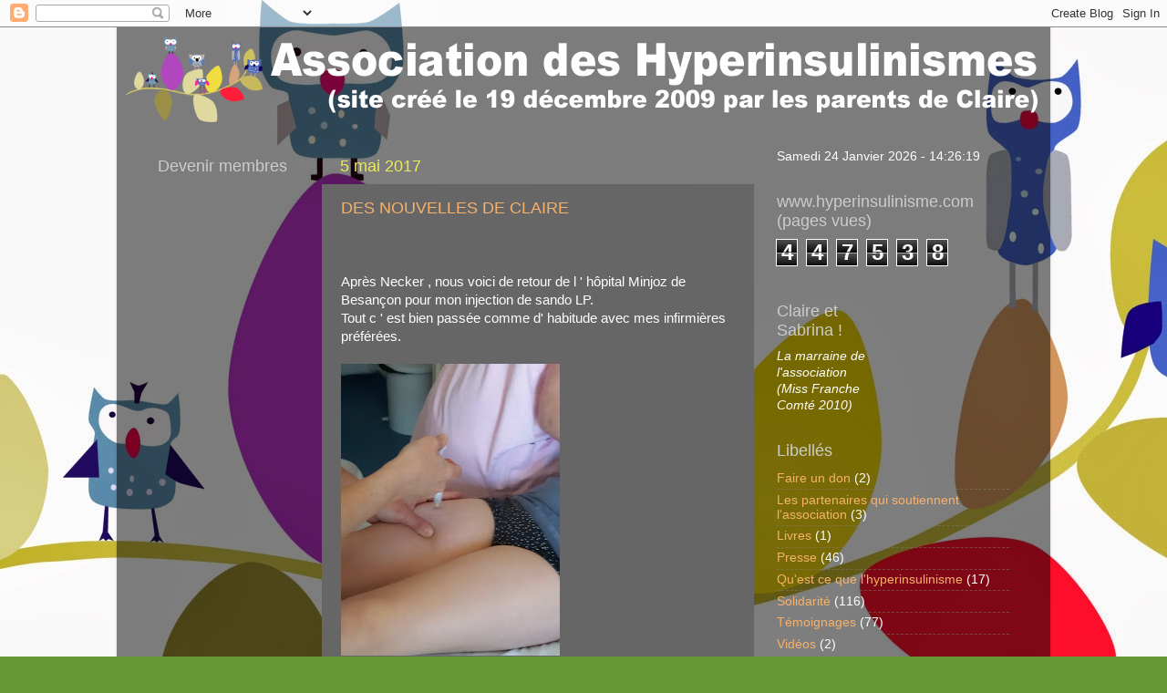

--- FILE ---
content_type: text/html; charset=UTF-8
request_url: http://www.hyperinsulinisme.com/b/stats?style=BLACK_TRANSPARENT&timeRange=ALL_TIME&token=APq4FmC6MdCV5g_CQl-sstjjJnLNJ3hUmlCn4mEv6wdPH44SLytNWmD74rdicnxjjjNCRoquZmkDkdSa4QVpME9GVZHlsCPvqw
body_size: 254
content:
{"total":447538,"sparklineOptions":{"backgroundColor":{"fillOpacity":0.1,"fill":"#000000"},"series":[{"areaOpacity":0.3,"color":"#202020"}]},"sparklineData":[[0,15],[1,67],[2,63],[3,43],[4,25],[5,11],[6,13],[7,14],[8,25],[9,22],[10,23],[11,27],[12,32],[13,22],[14,8],[15,9],[16,11],[17,9],[18,98],[19,20],[20,7],[21,6],[22,11],[23,10],[24,8],[25,10],[26,11],[27,9],[28,9],[29,7]],"nextTickMs":900000}

--- FILE ---
content_type: text/plain
request_url: https://www.google-analytics.com/j/collect?v=1&_v=j102&a=1884088786&t=pageview&_s=1&dl=http%3A%2F%2Fwww.hyperinsulinisme.com%2F2017%2F05%2F&ul=en-us%40posix&dt=Association%20des%20Hyperinsulinismes%3A%20mai%202017&sr=1280x720&vp=1280x720&_u=IEBAAEABAAAAACAAI~&jid=299582041&gjid=873664683&cid=1557032987.1769264777&tid=UA-13025768-1&_gid=1172491948.1769264777&_r=1&_slc=1&z=1862563123
body_size: -452
content:
2,cG-PQSCF3KXY6